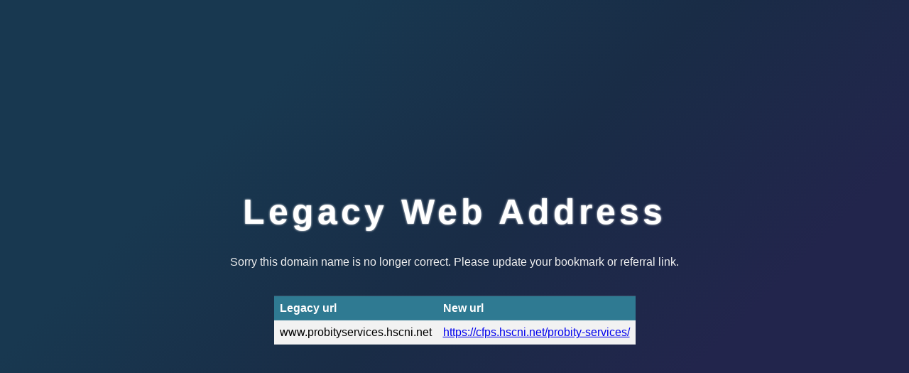

--- FILE ---
content_type: text/html
request_url: http://www.probityservices.hscni.net/
body_size: 1452
content:
<!DOCTYPE html>
<html lang="en">
<head>
  <meta charset="UTF-8">
  <meta name="viewport" content="width=device-width, initial-scale=1.0">
  <title>Legacy Web Address</title>
  <style>
   body {
    width: 100%;
    min-height: 100vh;
    margin: 0;
    padding: 0;
    background: -webkit-linear-gradient(-45deg, #183850 0, #183850 25%, #192C46 50%, #22254C 75%, #22254C 100%);
  }
  .wrapper {
    position: absolute;
    top: 50%;
    left: 50%;
    transform: translate(-50%, -50%);
    text-align: center;
  }
  h1 {
    color: white;
    font-family: arial;
    font-weight: bold;
    font-size: 50px;
    letter-spacing: 5px;
    text-shadow: 0 0 3px white;
  }
  h4 {
    color: #f1f1f1;
    font-family: arial;
    font-weight: 300;
    font-size: 16px;
  }
  table {
    border-collapse: collapse;
    margin: 0 auto;
    font-family: arial;
  }
  th, td {
    text-align: left;
    padding: 8px;
  }
  tr { background-color: #f2f2f2 }
  th {
    background-color: #2f7a92;
    color: white;
  }
  </style>
</head>
<body>
  <div class="wrapper">
    <h1>Legacy Web Address</h1>
    <h4>Sorry this domain name is no longer correct. Please update your bookmark or referral link.</h4>
    <br>
    <table id="redirectTable">
      <tbody>
        <tr>
          <th>Legacy url</th>
          <th>New url</th>
        </tr>
        <tr>
          <td>www.bwellbelfast.hscni.net</td>
          <td><a href="https://bwellbelfast.hscni.net">https://bwellbelfast.hscni.net</a></td>
        </tr>
        <tr>
          <td>www.cypsp.hscni.net</td>
          <td><a href="https://cypsp.hscni.net">https://cypsp.hscni.net</a></td>
        </tr>
        <tr>
          <td>www.gpoutofhours.hscni.net</td>
          <td><a href="https://www.nidirect.gov.uk/articles/gp-out-hours-service">https://www.nidirect.gov.uk/articles/gp-out-hours-service</a></td>
        </tr>
        <tr>
          <td>www.hscbereavementnetwork.hscni.net</td>
          <td><a href="https://bereaved.hscni.net">https://bereaved.hscni.net</a></td>
        </tr>
        <tr>
          <td>www.innovations.hscni.net</td>
          <td><a href="https://innovations.hscni.net">https://innovations.hscni.net</a></td>
        </tr>
        <tr>
          <td>www.ipnsm.hscni.net</td>
          <td><a href="https://ipnsm.hscni.net">https://ipnsm.hscni.net</a></td>
        </tr>
        <tr>
          <td>www.lgbtstaff.hscni.net</td>
          <td><a href="https://www.publichealth.hscni.net/news/hsc-regional-lgbtq-staff-forum">https://www.publichealth.hscni.net/news/hsc-regional-lgbtq-staff-forum</a></td>
        </tr>
        <tr>
          <td>www.medicinesgovernance.hscni.net</td>
          <td><a href="https://medicinesgovernance.hscni.net">https://medicinesgovernance.hscni.net</a></td>
        </tr>
        <tr>
          <td>www.mentalhealthrecoverystories.hscni.net</td>
          <td><a href="https://mentalhealthrecoverystories.hscni.net">https://mentalhealthrecoverystories.hscni.net</a></td>
        </tr>
        <tr>
          <td>www.nicrn.hscni.net</td>
          <td><a href="https:/nicrn.hscni.net">https:/nicrn.hscni.net</a></td>
        </tr>
        <tr>
          <td>www.nictn.hscni.net</td>
          <td><a href="https://cancertrials.hscni.net">https://cancertrials.hscni.net</a></td>
        </tr>
        <tr>
          <td>www.nictu.hscni.net</td>
          <td><a href="https://nictu.hscni.net">https://nictu.hscni.net</a></td>
        </tr>
        <tr>
          <td>www.probityservices.hscni.net</td>
          <td><a href="https://cfps.hscni.net/probity-services/">https://cfps.hscni.net/probity-services/</a></td>
        </tr>
        <tr>
          <td>www.rvl-belfast.hscni.net</td>
          <td><a href="https://rvl-belfast.hscni.net">https://rvl-belfast.hscni.net</a></td>
        </tr>
        <tr>
          <td>www.southerndocs.hscni.net</td>
          <td><a href="https://southerndocs.hscni.net">https://southerndocs.hscni.net</a></td>
        </tr>
      </tbody>
    </table>
  </div>

  <script>
    (function() {
      const currentHost = window.location.hostname;
      const rows = document.querySelectorAll("#redirectTable tr");
      let found = false;

      rows.forEach((row, index) => {
        if (index === 0) return; // keep header row
        const legacyUrl = row.cells[0].innerText.trim();
        if (legacyUrl === currentHost) {
          found = true;
        } else {
          row.style.display = "none";
        }
      });

      if (!found) {
        // If no match, hide the whole table
        document.getElementById("redirectTable").style.display = "none";
        const msg = document.createElement("p");
        msg.style.color = "white";
        msg.textContent = "No matching legacy URL found for this domain.";
        document.querySelector(".wrapper").appendChild(msg);
      }
    })();
  </script>
</body>
</html>